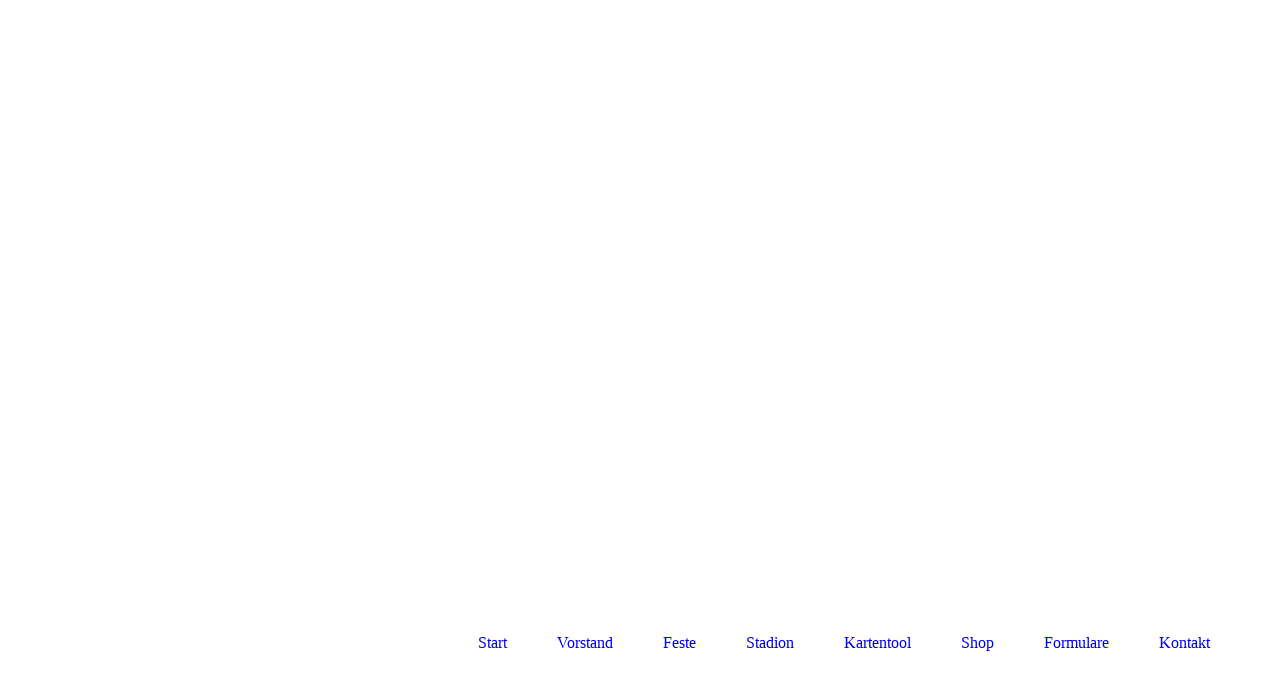

--- FILE ---
content_type: text/html; charset=utf-8
request_url: https://www.schwarz-gelb-eifel-mosel.de/
body_size: 26345
content:
<!DOCTYPE html><html><head><meta http-equiv="Content-Type" content="text/html; charset=UTF-8"><title>Willkommen bei BVB</title><meta name="description" content="Der neue Fanclub will neben Stadionbesuchen auch Vereinsfeiern gestalten. In der Webseite finden Sie alle Formulare zur Anmeldung als Download sowie die WhatsApp -Gruppe."><meta name="keywords" content="Fanclub BVB, Netzwerk Vulkaneifel, Community Rockbands"><link href="https://schwarz-gelb-eifel-mosel.de/Start" rel="canonical"><meta content="Willkommen bei BVB" property="og:title"><meta content="website" property="og:type"><meta content="https://schwarz-gelb-eifel-mosel.de/Start" property="og:url"><meta content="https://www.schwarz-gelb-eifel-mosel.de/.cm4all/uproc.php/0/Logo_Fanclub_RGB.jpg" property="og:image"/><script>
              window.beng = window.beng || {};
              window.beng.env = {
                language: "en",
                country: "US",
                mode: "deploy",
                context: "page",
                pageId: "000003531862",
                skeletonId: "",
                scope: "HTO01FLQBQPT",
                isProtected: false,
                navigationText: "Start",
                instance: "1",
                common_prefix: "https://homepagedesigner.telekom.de",
                design_common: "https://homepagedesigner.telekom.de/beng/designs/",
                design_template: "oem/cm_dh_079",
                path_design: "https://homepagedesigner.telekom.de/beng/designs/data/oem/cm_dh_079/",
                path_res: "https://homepagedesigner.telekom.de/res/",
                path_bengres: "https://homepagedesigner.telekom.de/beng/res/",
                masterDomain: "",
                preferredDomain: "",
                preprocessHostingUri: function(uri) {
                  
                    return uri || "";
                  
                },
                hideEmptyAreas: false
              };
            </script><script xmlns="http://www.w3.org/1999/xhtml" src="https://homepagedesigner.telekom.de/cm4all-beng-proxy/beng-proxy.js">;</script><link xmlns="http://www.w3.org/1999/xhtml" rel="stylesheet" href="https://homepagedesigner.telekom.de/.cm4all/e/static/3rdparty/font-awesome/css/font-awesome.min.css"></link><link rel="stylesheet" type="text/css" href="//homepagedesigner.telekom.de/.cm4all/res/static/libcm4all-js-widget/3.89.7/css/widget-runtime.css"/>

<link rel="stylesheet" type="text/css" href="//homepagedesigner.telekom.de/.cm4all/res/static/beng-editor/5.3.130/css/deploy.css"/>

<link rel="stylesheet" type="text/css" href="//homepagedesigner.telekom.de/.cm4all/res/static/libcm4all-js-widget/3.89.7/css/slideshow-common.css"/>

<script src="//homepagedesigner.telekom.de/.cm4all/res/static/jquery-1.7/jquery.js">;</script><script src="//homepagedesigner.telekom.de/.cm4all/res/static/prototype-1.7.3/prototype.js">;</script><script src="//homepagedesigner.telekom.de/.cm4all/res/static/jslib/1.4.1/js/legacy.js">;</script><script src="//homepagedesigner.telekom.de/.cm4all/res/static/libcm4all-js-widget/3.89.7/js/widget-runtime.js">;</script>

<script src="//homepagedesigner.telekom.de/.cm4all/res/static/libcm4all-js-widget/3.89.7/js/slideshow-common.js">;</script>

<script src="//homepagedesigner.telekom.de/.cm4all/res/static/beng-editor/5.3.130/js/deploy.js">;</script>

<link rel="stylesheet" type="text/css" href="https://homepagedesigner.telekom.de/.cm4all/designs/static/oem/cm_dh_079/1686178865.65/css/main.css"><link rel="stylesheet" type="text/css" href="https://homepagedesigner.telekom.de/.cm4all/designs/static/oem/cm_dh_079/1686178865.65/css/vars.css"><link rel="stylesheet" type="text/css" href="https://homepagedesigner.telekom.de/.cm4all/designs/static/oem/cm_dh_079/1686178865.65/css/responsive.css"><link rel="stylesheet" type="text/css" href="https://homepagedesigner.telekom.de/.cm4all/designs/static/oem/cm_dh_079/1686178865.65/css/cm-templates-global-style.css"><meta name="viewport" content="width=device-width, initial-scale=1"><!--[if lt IE 8]>
        	<link rel="stylesheet" type="text/css" href="https://homepagedesigner.telekom.de/beng/designs/data/oem/cm_dh_079/css/ie8.css" />
        <![endif]--><!--$Id: template.xsl 1832 2012-03-01 10:37:09Z dominikh $--><link href="/.cm4all/handler.php/vars.css?v=20250319195502" type="text/css" rel="stylesheet"><style type="text/css">.cm-logo {background-image: none;background-size: auto auto;
background-position: center;
background-repeat: no-repeat;
      }</style><script type="text/javascript">window.cmLogoWidgetId = "CMTOI_cm4all_com_widgets_Logo_17117597";
            window.cmLogoGetCommonWidget = function (){
                return new cm4all.Common.Widget({
            base    : "/",
            session : "",
            frame   : "",
            path    : "CMTOI_cm4all_com_widgets_Logo_17117597"
        })
            };
            window.logoConfiguration = {
                "cm-logo-x" : "18",
        "cm-logo-y" : "36",
        "cm-logo-v" : "2.0",
        "cm-logo-w" : "155",
        "cm-logo-h" : "43",
        "cm-logo-di" : "sys/cm_dh_079",
        "cm-logo-u" : "public-service://0/",
        "cm-logo-k" : "/.cm4all/sysdb/keyvisuals/d9254cfaba9aca07eded9e5c92ece21b.jpg",
        "cm-logo-bc" : "",
        "cm-logo-ln" : "",
        "cm-logo-ln$" : "",
        "cm-logo-hi" : true
        ,
        _logoBaseUrl : "\/.cm4all\/sysdb.iproc\/keyvisuals\/d9254cfaba9aca07eded9e5c92ece21b.jpg\/scale_0_0\/",
        _logoPath : "d9254cfaba9aca07eded9e5c92ece21b.jpg"
        };
				document.observe('dom:loaded', function() {
					var containers = document.querySelectorAll("[cm_type=logo], [id=logo], .cm-logo");
          for (var i = 0; i < containers.length; i++) {
            var container = containers[i];
            if (container && window.beng && beng.env && beng.env.hideEmptyAreas) {
              if (beng.env.mode != "edit") {
                container.addClassName("cm_empty");
              } else {
                container.addClassName("cm_empty_editor");
              }
            }
          }
				});
			</script><link rel="shortcut icon" type="image/png" href="/.cm4all/sysdb/favicon/icon-32x32_ddfd9bb.png"/><link rel="shortcut icon" sizes="196x196" href="/.cm4all/sysdb/favicon/icon-196x196_ddfd9bb.png"/><link rel="apple-touch-icon" sizes="180x180" href="/.cm4all/sysdb/favicon/icon-180x180_ddfd9bb.png"/><link rel="apple-touch-icon" sizes="120x120" href="/.cm4all/sysdb/favicon/icon-120x120_ddfd9bb.png"/><link rel="apple-touch-icon" sizes="152x152" href="/.cm4all/sysdb/favicon/icon-152x152_ddfd9bb.png"/><link rel="apple-touch-icon" sizes="76x76" href="/.cm4all/sysdb/favicon/icon-76x76_ddfd9bb.png"/><meta name="msapplication-square70x70logo" content="/.cm4all/sysdb/favicon/icon-70x70_ddfd9bb.png"/><meta name="msapplication-square150x150logo" content="/.cm4all/sysdb/favicon/icon-150x150_ddfd9bb.png"/><meta name="msapplication-square310x310logo" content="/.cm4all/sysdb/favicon/icon-310x310_ddfd9bb.png"/><link rel="shortcut icon" type="image/png" href="/.cm4all/sysdb/favicon/icon-48x48_ddfd9bb.png"/><link rel="shortcut icon" type="image/png" href="/.cm4all/sysdb/favicon/icon-96x96_ddfd9bb.png"/><style id="cm_table_styles"></style><style id="cm_background_queries"></style><script type="application/x-cm4all-cookie-consent" data-code=""></script></head><body ondrop="return false;" class=" device-desktop cm-deploy cm-deploy-342 cm-deploy-4x"><div class="cm-background" data-cm-qa-bg="image"></div><div class="cm-background-video" data-cm-qa-bg="video"></div><div class="cm-background-effects" data-cm-qa-bg="effect"></div><div id="page_wrapper" class="cm-templates-container"><div id="header_wrapper"><div id="title_wrapper" class="title_wrapper cm_can_be_empty"><div id="title" class="title cm_can_be_empty cm-templates-heading__title" style=""> </div><div id="title_separator_normal"> – </div><div id="title_separator_mobile"><br></div><div id="subtitle" class="subtitle cm-templates-heading__subtitle" style=""> </div></div></div><div id="keyvisual_wrapper"><div id="keyvisual" class="cm-kv-0 cm-template-keyvisual__media cm_can_be_empty"> </div></div><div id="navigation_background"><div id="navigation_wrapper"><div id="logo" class="cm-logo box cm_can_be_empty"> </div><div id="nav-mobile-heading"><a href="">Navigation</a></div><div id="cm_navigation" class="navi"><ul id="cm_mainnavigation"><li id="cm_navigation_pid_3531862" class="cm_current"><a title="Start" href="/Start" class="cm_anchor">Start</a></li><li id="cm_navigation_pid_4045588"><a title="Vorstand" href="/Vorstand" class="cm_anchor">Vorstand</a></li><li id="cm_navigation_pid_3532498"><a title="Feste" href="/Feste" class="cm_anchor">Feste</a></li><li id="cm_navigation_pid_3539944"><a title="Stadion" href="/Stadion" class="cm_anchor">Stadion</a></li><li id="cm_navigation_pid_507931"><a title="Kartentool" href="/Kartentool" class="cm_anchor">Kartentool</a></li><li id="cm_navigation_pid_3531902"><a title="Shop" href="/Shop" class="cm_anchor">Shop</a></li><li id="cm_navigation_pid_3531864"><a title="Formulare" href="/Formulare" class="cm_anchor">Formulare</a></li><li id="cm_navigation_pid_531243"><a title="Kontakt" href="/Kontakt" class="cm_anchor">Kontakt</a></li></ul></div></div></div><div id="content_wrapper" class="cm-template-content"><div id="content_main" class="cm-template-content__main design_content cm-templates-text" data-cm-hintable="yes"><p><span style="font-size: 28px; font-family: Verdana, Verdana, Geneva, sans-serif; color: #fffffe;"><strong>Willkommen im Fanclub.</strong></span></p><p><span style="font-family: Verdana; font-size: large;"><strong>Informationen, News und Aktivitäten des Fanclubs Schwarz Gelb Eifel Mosel.</strong></span></p><p><br></p><p><span style="font-family: Verdana; font-size: large;"><br><strong>Die Gründungs-Philosophie.<br></strong> </span></p><p><span style="font-family: Verdana; font-size: x-large;">🔑</span><span style="font-family: Verdana; font-size: large;">  Unser Engagement geschieht zum Wohl von Borussia Dortmund.</span></p><p><span style="font-family: Verdana; color: #212121; font-size: x-large;">🔑</span><span style="font-family: Verdana; color: #212121; font-size: large;">  Wir sind für Fair-Play und distanzieren uns von Rassismus und Diskriminierungen jeder Art.</span></p><p><span style="font-family: Verdana; color: #212121; font-size: x-large;">🔑</span><span style="font-family: Verdana; color: #212121; font-size: large;">  </span><span style="font-family: Verdana; color: #212121; font-size: large;">Unser Fanclub wird nur aus netten und anständigen Mitgliedern bestehen.</span></p><p><span style="font-family: Verdana; font-size: x-large;">🔑</span><span style="font-family: Verdana; font-size: large;"> </span><span style="font-family: Verdana; font-size: large;">Alle finanziellen Überschüsse unseres Fanclubs werden einem guten Zweck zugeführt.</span></p><p> </p><p><br></p><p><span style="font-size: large;"><strong style="font-family: Verdana;">Viel Spass beim Lesen.</strong><span style="font-family: Verdana;"> </span></span></p><p><br></p><p><span style="font-family: Verdana; font-size: large;">Der Vorstand und die Internet-Redaktion</span></p><div id="cm_bottom_clearer"></div><div id="cm_bottom_clearer"></div><div id="cm_bottom_clearer"></div><div id="cm_bottom_clearer"></div><div id="cm_bottom_clearer"></div><div id="cm_bottom_clearer"></div><div id="cm_bottom_clearer"></div><div id="cm_bottom_clearer" style="clear: both;" contenteditable="false"></div></div><div id="content_sidebar" class="cm_can_be_empty"><div id="widgetbar_site_1" class="sidebar cm_can_be_empty" data-cm-hintable="yes"><p><br></p><div id="widgetcontainer_CMTOI_cm4all_com_widgets_CounterToi_17117756" class="
				    cm_widget_block
					cm_widget cm4all_com_widgets_Counter cm_widget_block_center" style="width:100%; max-width:100%; "><div class="cm_widget_anchor"><a name="CMTOI_cm4all_com_widgets_CounterToi_17117756" id="widgetanchor_CMTOI_cm4all_com_widgets_CounterToi_17117756"><!--cm4all.com.widgets.Counter--></a></div><script src="https://homepagedesigner.telekom.de/.cm4all/widgetres.php/cm4all.com.widgets.Counter/js/counter_show.js"></script>
					
						<div id="CMTOI_cm4all_com_widgets_CounterToi_17117756" style="text-align:center;">&nbsp;</div>
					
				<script type="text/javascript">
					(function() {
						var commonWidget = new cm4all.Common.Widget({
							base    : "/",
							session : "",
							frame   : "",
							path    : "CMTOI_cm4all_com_widgets_CounterToi_17117756",
						});
						var wiid = "CMTOI_cm4all_com_widgets_CounterToi_17117756";
						var data = {
							wiid: wiid,
							useCounterPhp: false,
							increase: false,
							width: 180,
							template: "11",
							baseUri: "https://homepagedesigner.telekom.de/imageprocessor/counter.cls/",
							image: "",
							value: 141702,
							offset: 38518,
							digits: 5,
						};
						var counterWidget = new CounterWidget(data, commonWidget);
						counterWidget.init();
					})();
					</script>
</div><p> </p><div style="text-align: center;"></div><div style="text-align: left;"><div style="text-align: center;"><strong style="font-family: Verdana; text-align: -webkit-center;">Übersetzung alle Sprachen<br><br></strong></div></div><div id="widgetcontainer_CMTOI_cm4all_com_widgets_PhotoToi_19096088" class="
				    cm_widget_block
					cm_widget cm4all_com_widgets_PhotoToi cm_widget_block_center" style="width:47.6%; max-width:531px; "><div class="cm_widget_anchor"><a name="CMTOI_cm4all_com_widgets_PhotoToi_19096088" id="widgetanchor_CMTOI_cm4all_com_widgets_PhotoToi_19096088"><!--cm4all.com.widgets.PhotoToi--></a></div><a target="CMTOI_cm4all_com_widgets_PhotoToi_19096088" href="http://translate.google.com/translate?sl=de&amp;tl=en&amp;u=http%3A%2F%2Fwww.schwarz-gelb-eifel-mosel.de" style="border:none"><img title="" alt="" src="//homepagedesigner.telekom.de/imageprocessor/processor.cls/CMTOI/cm4all/com/widgets/PhotoToi/19/09/60/88/1687523c94e/scale_531_0%3Bdonotenlarge/1687523c94e" style="display:block;border:0px;" width="100%" onerror="this.style.display = 'none';" /></a></div><div style="text-align: center;"><strong style="font-family: Verdana; text-align: -webkit-center;"><br><br>Borussia Dortmund<br><br></strong></div><div id="widgetcontainer_CMTOI_cm4all_com_widgets_PhotoToi_19097712" class="
				    cm_widget_block
					cm_widget cm4all_com_widgets_PhotoToi cm_widget_block_center" style="width:47.6%; max-width:709px; "><div class="cm_widget_anchor"><a name="CMTOI_cm4all_com_widgets_PhotoToi_19097712" id="widgetanchor_CMTOI_cm4all_com_widgets_PhotoToi_19097712"><!--cm4all.com.widgets.PhotoToi--></a></div><a target="CMTOI_cm4all_com_widgets_PhotoToi_19097712" href="https://www.bvb.de" style="border:none"><img title="" alt="" src="//homepagedesigner.telekom.de/imageprocessor/processor.cls/CMTOI/cm4all/com/widgets/PhotoToi/19/09/77/12/1687517c691/scale_709_0%3Bdonotenlarge/1687517c691" style="display:block;border:0px;" width="100%" onerror="this.style.display = 'none';" /></a></div><div style="text-align: center;"></div><div style="text-align: center;"></div><div style="text-align: center;"></div><div style="text-align: center;"><strong style="font-family: Verdana;"><br><br>Kooperationen<br><br></strong></div><div style="text-align: center;"><br><br></div></div><div id="widgetbar_page_1" class="sidebar cm_can_be_empty" data-cm-hintable="yes"><p> </p></div><div id="widgetbar_site_2" class="sidebar cm_can_be_empty" data-cm-hintable="yes"><p> </p></div><div id="widgetbar_page_2" class="sidebar cm_can_be_empty" data-cm-hintable="yes"><p> </p></div></div><div class="clear"> </div></div><div id="footer_wrapper" class="cm_can_be_empty"><div id="footer" class="sidebar cm_can_be_empty" data-cm-hintable="yes"><a href="/ImpressumDatenschutz" style='color: #fff100; font-weight: 700; font-size: 22px; font-family: "Open Sans Condensed", sans-serif;' class="cm_anchor">Impressum / Datenschutz</a><br></div></div></div><script type="text/javascript" language="javascript" src="https://homepagedesigner.telekom.de/.cm4all/designs/static/oem/cm_dh_079/1686178865.65/js/initialise.js"></script><script type="text/javascript" language="javascript" src="https://homepagedesigner.telekom.de/.cm4all/designs/static/oem/cm_dh_079/1686178865.65/js/cm_template-focus-point.js"></script><script type="text/javascript" language="javascript" src="https://homepagedesigner.telekom.de/.cm4all/designs/static/oem/cm_dh_079/1686178865.65/js/cm-templates-global-script.js"></script><div class="cm_widget_anchor"><a name="TKOMSI_cm4all_com_widgets_CookiePolicy_20667503" id="widgetanchor_TKOMSI_cm4all_com_widgets_CookiePolicy_20667503"><!--cm4all.com.widgets.CookiePolicy--></a></div><div style="display:none" class="cm-wp-container cm4all-cookie-policy-placeholder-template"><div class="cm-wp-header"><h4 class="cm-wp-header__headline">Externe Inhalte</h4><p class="cm-wp-header__text">Die an dieser Stelle vorgesehenen Inhalte können aufgrund Ihrer aktuellen <a class="cm-wp-header__link" href="#" onclick="openCookieSettings();return false;">Cookie-Einstellungen</a> nicht angezeigt werden.</p></div><div class="cm-wp-content"><div class="cm-wp-content__control"><label aria-checked="false" role="switch" tabindex="0" class="cm-wp-content-switcher"><input tabindex="-1" type="checkbox" class="cm-wp-content-switcher__checkbox" /><span class="cm-wp-content-switcher__label">Drittanbieter-Inhalte</span></label></div><p class="cm-wp-content__text">Diese Webseite bietet möglicherweise Inhalte oder Funktionalitäten an, die von Drittanbietern eigenverantwortlich zur Verfügung gestellt werden. Diese Drittanbieter können eigene Cookies setzen, z.B. um die Nutzeraktivität zu verfolgen oder ihre Angebote zu personalisieren und zu optimieren.</p></div></div><div aria-labelledby="cookieSettingsDialogTitle" role="dialog" style="position: fixed;" class="cm-cookie-container cm-hidden" id="cookieSettingsDialog"><div class="cm-cookie-header"><h4 id="cookieSettingsDialogTitle" class="cm-cookie-header__headline">Cookie-Einstellungen</h4><div autofocus="autofocus" tabindex="0" role="button" class="cm-cookie-header__close-button" title="Schließen"></div></div><div aria-describedby="cookieSettingsDialogContent" class="cm-cookie-content"><p id="cookieSettingsDialogContent" class="cm-cookie-content__text">Diese Webseite verwendet Cookies, um Besuchern ein optimales Nutzererlebnis zu bieten. Bestimmte Inhalte von Drittanbietern werden nur angezeigt, wenn die entsprechende Option aktiviert ist. Die Datenverarbeitung kann dann auch in einem Drittland erfolgen. Weitere Informationen hierzu in der Datenschutzerklärung.</p><div class="cm-cookie-content__controls"><div class="cm-cookie-controls-container"><div class="cm-cookie-controls cm-cookie-controls--essential"><div class="cm-cookie-flex-wrapper"><label aria-details="cookieSettingsEssentialDetails" aria-labelledby="cookieSettingsEssentialLabel" aria-checked="true" role="switch" tabindex="0" class="cm-cookie-switch-wrapper"><input tabindex="-1" id="cookieSettingsEssential" type="checkbox" disabled="disabled" checked="checked" /><span></span></label><div class="cm-cookie-expand-wrapper"><span id="cookieSettingsEssentialLabel">Technisch notwendige</span><div tabindex="0" aria-controls="cookieSettingsEssentialDetails" aria-expanded="false" role="button" class="cm-cookie-content-expansion-button" title="Erweitern / Zuklappen"></div></div></div><div class="cm-cookie-content-expansion-text" id="cookieSettingsEssentialDetails">Diese Cookies sind zum Betrieb der Webseite notwendig, z.B. zum Schutz vor Hackerangriffen und zur Gewährleistung eines konsistenten und der Nachfrage angepassten Erscheinungsbilds der Seite.</div></div><div class="cm-cookie-controls cm-cookie-controls--statistic"><div class="cm-cookie-flex-wrapper"><label aria-details="cookieSettingsStatisticsDetails" aria-labelledby="cookieSettingsStatisticsLabel" aria-checked="false" role="switch" tabindex="0" class="cm-cookie-switch-wrapper"><input tabindex="-1" id="cookieSettingsStatistics" type="checkbox" /><span></span></label><div class="cm-cookie-expand-wrapper"><span id="cookieSettingsStatisticsLabel">Analytische</span><div tabindex="0" aria-controls="cookieSettingsStatisticsDetails" aria-expanded="false" role="button" class="cm-cookie-content-expansion-button" title="Erweitern / Zuklappen"></div></div></div><div class="cm-cookie-content-expansion-text" id="cookieSettingsStatisticsDetails">Diese Cookies werden verwendet, um das Nutzererlebnis weiter zu optimieren. Hierunter fallen auch Statistiken, die dem Webseitenbetreiber von Drittanbietern zur Verfügung gestellt werden, sowie die Ausspielung von personalisierter Werbung durch die Nachverfolgung der Nutzeraktivität über verschiedene Webseiten.</div></div><div class="cm-cookie-controls cm-cookie-controls--third-party"><div class="cm-cookie-flex-wrapper"><label aria-details="cookieSettingsThirdpartyDetails" aria-labelledby="cookieSettingsThirdpartyLabel" aria-checked="false" role="switch" tabindex="0" class="cm-cookie-switch-wrapper"><input tabindex="-1" id="cookieSettingsThirdparty" type="checkbox" /><span></span></label><div class="cm-cookie-expand-wrapper"><span id="cookieSettingsThirdpartyLabel">Drittanbieter-Inhalte</span><div tabindex="0" aria-controls="cookieSettingsThirdpartyDetails" aria-expanded="false" role="button" class="cm-cookie-content-expansion-button" title="Erweitern / Zuklappen"></div></div></div><div class="cm-cookie-content-expansion-text" id="cookieSettingsThirdpartyDetails">Diese Webseite bietet möglicherweise Inhalte oder Funktionalitäten an, die von Drittanbietern eigenverantwortlich zur Verfügung gestellt werden. Diese Drittanbieter können eigene Cookies setzen, z.B. um die Nutzeraktivität zu verfolgen oder ihre Angebote zu personalisieren und zu optimieren.</div></div></div><div class="cm-cookie-content-button"><div tabindex="0" role="button" onclick="rejectAllCookieTypes(); setTimeout(saveCookieSettings, 400);" class="cm-cookie-button cm-cookie-content-button--reject-all"><span>Ablehnen</span></div><div tabindex="0" role="button" onclick="selectAllCookieTypes(); setTimeout(saveCookieSettings, 400);" class="cm-cookie-button cm-cookie-content-button--accept-all"><span>Alle akzeptieren</span></div><div tabindex="0" role="button" onclick="saveCookieSettings();" class="cm-cookie-button cm-cookie-content-button--save"><span>Speichern</span></div></div></div></div></div><script type="text/javascript">
      Common.loadCss("/.cm4all/widgetres.php/cm4all.com.widgets.CookiePolicy/show.css?v=3.3.29");
    </script><script data-tracking="false" data-cookie-settings-enabled="true" src="https://homepagedesigner.telekom.de/.cm4all/widgetres.php/cm4all.com.widgets.CookiePolicy/show.js?v=3.3.29" defer="defer" id="cookieSettingsScript"></script><noscript ><div style="position:absolute;bottom:0;" id="statdiv"><img alt="" height="1" width="1" src="https://homepagedesigner.telekom.de/.cm4all/_pixel.img?site=1638558-LWhQKefZ&amp;page=pid_3531862&amp;path=%2FStart&amp;nt=Start"/></div></noscript><script  type="text/javascript">//<![CDATA[
            document.body.insertAdjacentHTML('beforeend', '<div style="position:absolute;bottom:0;" id="statdiv"><img alt="" height="1" width="1" src="https://homepagedesigner.telekom.de/.cm4all/_pixel.img?site=1638558-LWhQKefZ&amp;page=pid_3531862&amp;path=%2FStart&amp;nt=Start&amp;domain='+escape(document.location.hostname)+'&amp;ref='+escape(document.referrer)+'"/></div>');
        //]]></script><div style="display: none;" id="keyvisualWidgetVideosContainer"></div><style type="text/css">.cm-kv-0 {
background-image: url("/.cm4all/sysdb.iproc/keyvisuals/0f774da7b1c32e5b65ea1b84cafebd7b.jpg/scale_0_0/0f774da7b1c32e5b65ea1b84cafebd7b.jpg");
background-position: center;
background-repeat: no-repeat;
}
</style><style type="text/css">
			#keyvisual {
				overflow: hidden;
			}
			.kv-video-wrapper {
				width: 100%;
				height: 100%;
				position: relative;
			}
			</style><script type="text/javascript">
				jQuery(document).ready(function() {
					function moveTempVideos(slideshow, isEditorMode) {
						var videosContainer = document.getElementById('keyvisualWidgetVideosContainer');
						if (videosContainer) {
							while (videosContainer.firstChild) {
								var div = videosContainer.firstChild;
								var divPosition = div.className.substring('cm-kv-0-tempvideo-'.length);
								if (isEditorMode && parseInt(divPosition) > 1) {
									break;
								}
								videosContainer.removeChild(div);
								if (div.nodeType == Node.ELEMENT_NODE) {
									var pos = '';
									if (slideshow) {
										pos = '-' + divPosition;
									}
									var kv = document.querySelector('.cm-kv-0' + pos);
									if (kv) {
										if (!slideshow) {
											var wrapperDiv = document.createElement("div"); 
											wrapperDiv.setAttribute("class", "kv-video-wrapper");
											kv.insertBefore(wrapperDiv, kv.firstChild);
											kv = wrapperDiv;
										}
										while (div.firstChild) {
											kv.appendChild(div.firstChild);
										}
										if (!slideshow) {
											break;
										}
									}
								}
							}
						}
					}

					function kvClickAction(mode, href) {
						if (mode == 'internal') {
							if (!window.top.syntony || !/_home$/.test(window.top.syntony.bifmState)) {
								window.location.href = href;
							}
						} else if (mode == 'external') {
							var a = document.createElement('a');
							a.href = href;
							a.target = '_blank';
							a.rel = 'noreferrer noopener';
							a.click();
						}
					}

					var keyvisualElement = jQuery("[cm_type=keyvisual]");
					if(keyvisualElement.length == 0){
						keyvisualElement = jQuery("#keyvisual");
					}
					if(keyvisualElement.length == 0){
						keyvisualElement = jQuery("[class~=cm-kv-0]");
					}
				
						keyvisualElement.attr("role", "img");
						keyvisualElement.attr("tabindex", "0");
						keyvisualElement.attr("aria-label", "hauptgrafik");
					
					moveTempVideos(false, false);
					var video = document.querySelector('#keyvisual video');
					if (video) {
						video.play();
					}
				
			});
		</script></body></html>
